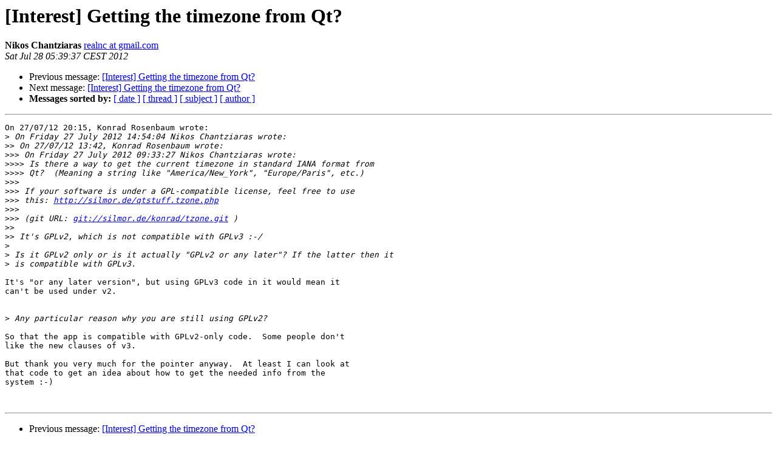

--- FILE ---
content_type: text/html
request_url: https://lists.qt-project.org/pipermail/interest/2012-July/003137.html
body_size: 1496
content:
<!DOCTYPE HTML PUBLIC "-//W3C//DTD HTML 4.01 Transitional//EN">
<HTML>
 <HEAD>
   <TITLE> [Interest] Getting the timezone from Qt?
   </TITLE>
   <LINK REL="Index" HREF="index.html" >
   <LINK REL="made" HREF="mailto:interest%40qt-project.org?Subject=Re%3A%20%5BInterest%5D%20Getting%20the%20timezone%20from%20Qt%3F&In-Reply-To=%3Cjuvmtt%241il%241%40dough.gmane.org%3E">
   <META NAME="robots" CONTENT="index,nofollow">
   <style type="text/css">
       pre {
           white-space: pre-wrap;       /* css-2.1, curent FF, Opera, Safari */
           }
   </style>
   <META http-equiv="Content-Type" content="text/html; charset=utf-8">
   <LINK REL="Previous"  HREF="003135.html">
   <LINK REL="Next"  HREF="003140.html">
 </HEAD>
 <BODY BGCOLOR="#ffffff">
   <H1>[Interest] Getting the timezone from Qt?</H1>
    <B>Nikos Chantziaras</B> 
    <A HREF="mailto:interest%40qt-project.org?Subject=Re%3A%20%5BInterest%5D%20Getting%20the%20timezone%20from%20Qt%3F&In-Reply-To=%3Cjuvmtt%241il%241%40dough.gmane.org%3E"
       TITLE="[Interest] Getting the timezone from Qt?">realnc at gmail.com
       </A><BR>
    <I>Sat Jul 28 05:39:37 CEST 2012</I>
    <P><UL>
        <LI>Previous message: <A HREF="003135.html">[Interest] Getting the timezone from Qt?
</A></li>
        <LI>Next message: <A HREF="003140.html">[Interest] Getting the timezone from Qt?
</A></li>
         <LI> <B>Messages sorted by:</B> 
              <a href="date.html#3137">[ date ]</a>
              <a href="thread.html#3137">[ thread ]</a>
              <a href="subject.html#3137">[ subject ]</a>
              <a href="author.html#3137">[ author ]</a>
         </LI>
       </UL>
    <HR>  
<!--beginarticle-->
<PRE>On 27/07/12 20:15, Konrad Rosenbaum wrote:
&gt;<i> On Friday 27 July 2012 14:54:04 Nikos Chantziaras wrote:
</I>&gt;&gt;<i> On 27/07/12 13:42, Konrad Rosenbaum wrote:
</I>&gt;&gt;&gt;<i> On Friday 27 July 2012 09:33:27 Nikos Chantziaras wrote:
</I>&gt;&gt;&gt;&gt;<i> Is there a way to get the current timezone in standard IANA format from
</I>&gt;&gt;&gt;&gt;<i> Qt?  (Meaning a string like &quot;America/New_York&quot;, &quot;Europe/Paris&quot;, etc.)
</I>&gt;&gt;&gt;<i>
</I>&gt;&gt;&gt;<i> If your software is under a GPL-compatible license, feel free to use
</I>&gt;&gt;&gt;<i> this: <A HREF="http://silmor.de/qtstuff.tzone.php">http://silmor.de/qtstuff.tzone.php</A>
</I>&gt;&gt;&gt;<i>
</I>&gt;&gt;&gt;<i> (git URL: <A HREF="git://silmor.de/konrad/tzone.git">git://silmor.de/konrad/tzone.git</A> )
</I>&gt;&gt;<i>
</I>&gt;&gt;<i> It's GPLv2, which is not compatible with GPLv3 :-/
</I>&gt;<i>
</I>&gt;<i> Is it GPLv2 only or is it actually &quot;GPLv2 or any later&quot;? If the latter then it
</I>&gt;<i> is compatible with GPLv3.
</I>
It's &quot;or any later version&quot;, but using GPLv3 code in it would mean it 
can't be used under v2.


&gt;<i> Any particular reason why you are still using GPLv2?
</I>
So that the app is compatible with GPLv2-only code.  Some people don't 
like the new clauses of v3.

But thank you very much for the pointer anyway.  At least I can look at 
that code to get an idea about how to get the needed info from the 
system :-)


</PRE>

<!--endarticle-->
    <HR>
    <P><UL>
        <!--threads-->
	<LI>Previous message: <A HREF="003135.html">[Interest] Getting the timezone from Qt?
</A></li>
	<LI>Next message: <A HREF="003140.html">[Interest] Getting the timezone from Qt?
</A></li>
         <LI> <B>Messages sorted by:</B> 
              <a href="date.html#3137">[ date ]</a>
              <a href="thread.html#3137">[ thread ]</a>
              <a href="subject.html#3137">[ subject ]</a>
              <a href="author.html#3137">[ author ]</a>
         </LI>
       </UL>

<hr>
<a href="https://lists.qt-project.org/listinfo/interest">More information about the Interest
mailing list</a><br>
</body></html>
